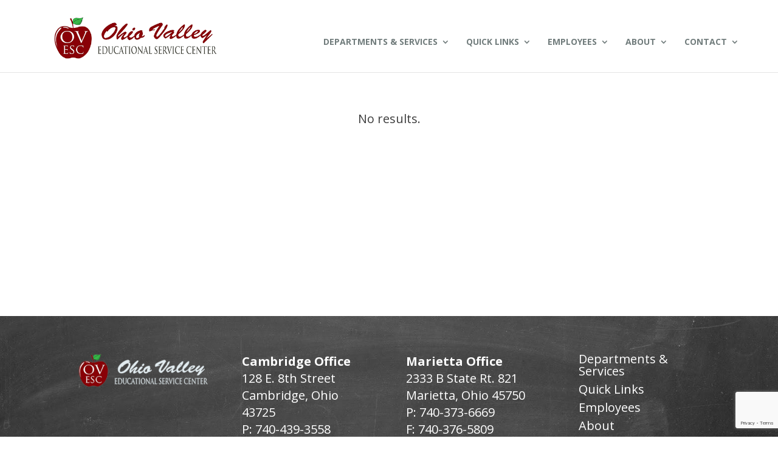

--- FILE ---
content_type: text/html; charset=utf-8
request_url: https://www.google.com/recaptcha/api2/anchor?ar=1&k=6LdoaFsrAAAAAOJRclaA8Y8dRegaLjI8hvrLp8h3&co=aHR0cHM6Ly93d3cub3Zlc2Mub3JnOjQ0Mw..&hl=en&v=PoyoqOPhxBO7pBk68S4YbpHZ&size=invisible&anchor-ms=20000&execute-ms=30000&cb=gd73ls5ceex0
body_size: 48679
content:
<!DOCTYPE HTML><html dir="ltr" lang="en"><head><meta http-equiv="Content-Type" content="text/html; charset=UTF-8">
<meta http-equiv="X-UA-Compatible" content="IE=edge">
<title>reCAPTCHA</title>
<style type="text/css">
/* cyrillic-ext */
@font-face {
  font-family: 'Roboto';
  font-style: normal;
  font-weight: 400;
  font-stretch: 100%;
  src: url(//fonts.gstatic.com/s/roboto/v48/KFO7CnqEu92Fr1ME7kSn66aGLdTylUAMa3GUBHMdazTgWw.woff2) format('woff2');
  unicode-range: U+0460-052F, U+1C80-1C8A, U+20B4, U+2DE0-2DFF, U+A640-A69F, U+FE2E-FE2F;
}
/* cyrillic */
@font-face {
  font-family: 'Roboto';
  font-style: normal;
  font-weight: 400;
  font-stretch: 100%;
  src: url(//fonts.gstatic.com/s/roboto/v48/KFO7CnqEu92Fr1ME7kSn66aGLdTylUAMa3iUBHMdazTgWw.woff2) format('woff2');
  unicode-range: U+0301, U+0400-045F, U+0490-0491, U+04B0-04B1, U+2116;
}
/* greek-ext */
@font-face {
  font-family: 'Roboto';
  font-style: normal;
  font-weight: 400;
  font-stretch: 100%;
  src: url(//fonts.gstatic.com/s/roboto/v48/KFO7CnqEu92Fr1ME7kSn66aGLdTylUAMa3CUBHMdazTgWw.woff2) format('woff2');
  unicode-range: U+1F00-1FFF;
}
/* greek */
@font-face {
  font-family: 'Roboto';
  font-style: normal;
  font-weight: 400;
  font-stretch: 100%;
  src: url(//fonts.gstatic.com/s/roboto/v48/KFO7CnqEu92Fr1ME7kSn66aGLdTylUAMa3-UBHMdazTgWw.woff2) format('woff2');
  unicode-range: U+0370-0377, U+037A-037F, U+0384-038A, U+038C, U+038E-03A1, U+03A3-03FF;
}
/* math */
@font-face {
  font-family: 'Roboto';
  font-style: normal;
  font-weight: 400;
  font-stretch: 100%;
  src: url(//fonts.gstatic.com/s/roboto/v48/KFO7CnqEu92Fr1ME7kSn66aGLdTylUAMawCUBHMdazTgWw.woff2) format('woff2');
  unicode-range: U+0302-0303, U+0305, U+0307-0308, U+0310, U+0312, U+0315, U+031A, U+0326-0327, U+032C, U+032F-0330, U+0332-0333, U+0338, U+033A, U+0346, U+034D, U+0391-03A1, U+03A3-03A9, U+03B1-03C9, U+03D1, U+03D5-03D6, U+03F0-03F1, U+03F4-03F5, U+2016-2017, U+2034-2038, U+203C, U+2040, U+2043, U+2047, U+2050, U+2057, U+205F, U+2070-2071, U+2074-208E, U+2090-209C, U+20D0-20DC, U+20E1, U+20E5-20EF, U+2100-2112, U+2114-2115, U+2117-2121, U+2123-214F, U+2190, U+2192, U+2194-21AE, U+21B0-21E5, U+21F1-21F2, U+21F4-2211, U+2213-2214, U+2216-22FF, U+2308-230B, U+2310, U+2319, U+231C-2321, U+2336-237A, U+237C, U+2395, U+239B-23B7, U+23D0, U+23DC-23E1, U+2474-2475, U+25AF, U+25B3, U+25B7, U+25BD, U+25C1, U+25CA, U+25CC, U+25FB, U+266D-266F, U+27C0-27FF, U+2900-2AFF, U+2B0E-2B11, U+2B30-2B4C, U+2BFE, U+3030, U+FF5B, U+FF5D, U+1D400-1D7FF, U+1EE00-1EEFF;
}
/* symbols */
@font-face {
  font-family: 'Roboto';
  font-style: normal;
  font-weight: 400;
  font-stretch: 100%;
  src: url(//fonts.gstatic.com/s/roboto/v48/KFO7CnqEu92Fr1ME7kSn66aGLdTylUAMaxKUBHMdazTgWw.woff2) format('woff2');
  unicode-range: U+0001-000C, U+000E-001F, U+007F-009F, U+20DD-20E0, U+20E2-20E4, U+2150-218F, U+2190, U+2192, U+2194-2199, U+21AF, U+21E6-21F0, U+21F3, U+2218-2219, U+2299, U+22C4-22C6, U+2300-243F, U+2440-244A, U+2460-24FF, U+25A0-27BF, U+2800-28FF, U+2921-2922, U+2981, U+29BF, U+29EB, U+2B00-2BFF, U+4DC0-4DFF, U+FFF9-FFFB, U+10140-1018E, U+10190-1019C, U+101A0, U+101D0-101FD, U+102E0-102FB, U+10E60-10E7E, U+1D2C0-1D2D3, U+1D2E0-1D37F, U+1F000-1F0FF, U+1F100-1F1AD, U+1F1E6-1F1FF, U+1F30D-1F30F, U+1F315, U+1F31C, U+1F31E, U+1F320-1F32C, U+1F336, U+1F378, U+1F37D, U+1F382, U+1F393-1F39F, U+1F3A7-1F3A8, U+1F3AC-1F3AF, U+1F3C2, U+1F3C4-1F3C6, U+1F3CA-1F3CE, U+1F3D4-1F3E0, U+1F3ED, U+1F3F1-1F3F3, U+1F3F5-1F3F7, U+1F408, U+1F415, U+1F41F, U+1F426, U+1F43F, U+1F441-1F442, U+1F444, U+1F446-1F449, U+1F44C-1F44E, U+1F453, U+1F46A, U+1F47D, U+1F4A3, U+1F4B0, U+1F4B3, U+1F4B9, U+1F4BB, U+1F4BF, U+1F4C8-1F4CB, U+1F4D6, U+1F4DA, U+1F4DF, U+1F4E3-1F4E6, U+1F4EA-1F4ED, U+1F4F7, U+1F4F9-1F4FB, U+1F4FD-1F4FE, U+1F503, U+1F507-1F50B, U+1F50D, U+1F512-1F513, U+1F53E-1F54A, U+1F54F-1F5FA, U+1F610, U+1F650-1F67F, U+1F687, U+1F68D, U+1F691, U+1F694, U+1F698, U+1F6AD, U+1F6B2, U+1F6B9-1F6BA, U+1F6BC, U+1F6C6-1F6CF, U+1F6D3-1F6D7, U+1F6E0-1F6EA, U+1F6F0-1F6F3, U+1F6F7-1F6FC, U+1F700-1F7FF, U+1F800-1F80B, U+1F810-1F847, U+1F850-1F859, U+1F860-1F887, U+1F890-1F8AD, U+1F8B0-1F8BB, U+1F8C0-1F8C1, U+1F900-1F90B, U+1F93B, U+1F946, U+1F984, U+1F996, U+1F9E9, U+1FA00-1FA6F, U+1FA70-1FA7C, U+1FA80-1FA89, U+1FA8F-1FAC6, U+1FACE-1FADC, U+1FADF-1FAE9, U+1FAF0-1FAF8, U+1FB00-1FBFF;
}
/* vietnamese */
@font-face {
  font-family: 'Roboto';
  font-style: normal;
  font-weight: 400;
  font-stretch: 100%;
  src: url(//fonts.gstatic.com/s/roboto/v48/KFO7CnqEu92Fr1ME7kSn66aGLdTylUAMa3OUBHMdazTgWw.woff2) format('woff2');
  unicode-range: U+0102-0103, U+0110-0111, U+0128-0129, U+0168-0169, U+01A0-01A1, U+01AF-01B0, U+0300-0301, U+0303-0304, U+0308-0309, U+0323, U+0329, U+1EA0-1EF9, U+20AB;
}
/* latin-ext */
@font-face {
  font-family: 'Roboto';
  font-style: normal;
  font-weight: 400;
  font-stretch: 100%;
  src: url(//fonts.gstatic.com/s/roboto/v48/KFO7CnqEu92Fr1ME7kSn66aGLdTylUAMa3KUBHMdazTgWw.woff2) format('woff2');
  unicode-range: U+0100-02BA, U+02BD-02C5, U+02C7-02CC, U+02CE-02D7, U+02DD-02FF, U+0304, U+0308, U+0329, U+1D00-1DBF, U+1E00-1E9F, U+1EF2-1EFF, U+2020, U+20A0-20AB, U+20AD-20C0, U+2113, U+2C60-2C7F, U+A720-A7FF;
}
/* latin */
@font-face {
  font-family: 'Roboto';
  font-style: normal;
  font-weight: 400;
  font-stretch: 100%;
  src: url(//fonts.gstatic.com/s/roboto/v48/KFO7CnqEu92Fr1ME7kSn66aGLdTylUAMa3yUBHMdazQ.woff2) format('woff2');
  unicode-range: U+0000-00FF, U+0131, U+0152-0153, U+02BB-02BC, U+02C6, U+02DA, U+02DC, U+0304, U+0308, U+0329, U+2000-206F, U+20AC, U+2122, U+2191, U+2193, U+2212, U+2215, U+FEFF, U+FFFD;
}
/* cyrillic-ext */
@font-face {
  font-family: 'Roboto';
  font-style: normal;
  font-weight: 500;
  font-stretch: 100%;
  src: url(//fonts.gstatic.com/s/roboto/v48/KFO7CnqEu92Fr1ME7kSn66aGLdTylUAMa3GUBHMdazTgWw.woff2) format('woff2');
  unicode-range: U+0460-052F, U+1C80-1C8A, U+20B4, U+2DE0-2DFF, U+A640-A69F, U+FE2E-FE2F;
}
/* cyrillic */
@font-face {
  font-family: 'Roboto';
  font-style: normal;
  font-weight: 500;
  font-stretch: 100%;
  src: url(//fonts.gstatic.com/s/roboto/v48/KFO7CnqEu92Fr1ME7kSn66aGLdTylUAMa3iUBHMdazTgWw.woff2) format('woff2');
  unicode-range: U+0301, U+0400-045F, U+0490-0491, U+04B0-04B1, U+2116;
}
/* greek-ext */
@font-face {
  font-family: 'Roboto';
  font-style: normal;
  font-weight: 500;
  font-stretch: 100%;
  src: url(//fonts.gstatic.com/s/roboto/v48/KFO7CnqEu92Fr1ME7kSn66aGLdTylUAMa3CUBHMdazTgWw.woff2) format('woff2');
  unicode-range: U+1F00-1FFF;
}
/* greek */
@font-face {
  font-family: 'Roboto';
  font-style: normal;
  font-weight: 500;
  font-stretch: 100%;
  src: url(//fonts.gstatic.com/s/roboto/v48/KFO7CnqEu92Fr1ME7kSn66aGLdTylUAMa3-UBHMdazTgWw.woff2) format('woff2');
  unicode-range: U+0370-0377, U+037A-037F, U+0384-038A, U+038C, U+038E-03A1, U+03A3-03FF;
}
/* math */
@font-face {
  font-family: 'Roboto';
  font-style: normal;
  font-weight: 500;
  font-stretch: 100%;
  src: url(//fonts.gstatic.com/s/roboto/v48/KFO7CnqEu92Fr1ME7kSn66aGLdTylUAMawCUBHMdazTgWw.woff2) format('woff2');
  unicode-range: U+0302-0303, U+0305, U+0307-0308, U+0310, U+0312, U+0315, U+031A, U+0326-0327, U+032C, U+032F-0330, U+0332-0333, U+0338, U+033A, U+0346, U+034D, U+0391-03A1, U+03A3-03A9, U+03B1-03C9, U+03D1, U+03D5-03D6, U+03F0-03F1, U+03F4-03F5, U+2016-2017, U+2034-2038, U+203C, U+2040, U+2043, U+2047, U+2050, U+2057, U+205F, U+2070-2071, U+2074-208E, U+2090-209C, U+20D0-20DC, U+20E1, U+20E5-20EF, U+2100-2112, U+2114-2115, U+2117-2121, U+2123-214F, U+2190, U+2192, U+2194-21AE, U+21B0-21E5, U+21F1-21F2, U+21F4-2211, U+2213-2214, U+2216-22FF, U+2308-230B, U+2310, U+2319, U+231C-2321, U+2336-237A, U+237C, U+2395, U+239B-23B7, U+23D0, U+23DC-23E1, U+2474-2475, U+25AF, U+25B3, U+25B7, U+25BD, U+25C1, U+25CA, U+25CC, U+25FB, U+266D-266F, U+27C0-27FF, U+2900-2AFF, U+2B0E-2B11, U+2B30-2B4C, U+2BFE, U+3030, U+FF5B, U+FF5D, U+1D400-1D7FF, U+1EE00-1EEFF;
}
/* symbols */
@font-face {
  font-family: 'Roboto';
  font-style: normal;
  font-weight: 500;
  font-stretch: 100%;
  src: url(//fonts.gstatic.com/s/roboto/v48/KFO7CnqEu92Fr1ME7kSn66aGLdTylUAMaxKUBHMdazTgWw.woff2) format('woff2');
  unicode-range: U+0001-000C, U+000E-001F, U+007F-009F, U+20DD-20E0, U+20E2-20E4, U+2150-218F, U+2190, U+2192, U+2194-2199, U+21AF, U+21E6-21F0, U+21F3, U+2218-2219, U+2299, U+22C4-22C6, U+2300-243F, U+2440-244A, U+2460-24FF, U+25A0-27BF, U+2800-28FF, U+2921-2922, U+2981, U+29BF, U+29EB, U+2B00-2BFF, U+4DC0-4DFF, U+FFF9-FFFB, U+10140-1018E, U+10190-1019C, U+101A0, U+101D0-101FD, U+102E0-102FB, U+10E60-10E7E, U+1D2C0-1D2D3, U+1D2E0-1D37F, U+1F000-1F0FF, U+1F100-1F1AD, U+1F1E6-1F1FF, U+1F30D-1F30F, U+1F315, U+1F31C, U+1F31E, U+1F320-1F32C, U+1F336, U+1F378, U+1F37D, U+1F382, U+1F393-1F39F, U+1F3A7-1F3A8, U+1F3AC-1F3AF, U+1F3C2, U+1F3C4-1F3C6, U+1F3CA-1F3CE, U+1F3D4-1F3E0, U+1F3ED, U+1F3F1-1F3F3, U+1F3F5-1F3F7, U+1F408, U+1F415, U+1F41F, U+1F426, U+1F43F, U+1F441-1F442, U+1F444, U+1F446-1F449, U+1F44C-1F44E, U+1F453, U+1F46A, U+1F47D, U+1F4A3, U+1F4B0, U+1F4B3, U+1F4B9, U+1F4BB, U+1F4BF, U+1F4C8-1F4CB, U+1F4D6, U+1F4DA, U+1F4DF, U+1F4E3-1F4E6, U+1F4EA-1F4ED, U+1F4F7, U+1F4F9-1F4FB, U+1F4FD-1F4FE, U+1F503, U+1F507-1F50B, U+1F50D, U+1F512-1F513, U+1F53E-1F54A, U+1F54F-1F5FA, U+1F610, U+1F650-1F67F, U+1F687, U+1F68D, U+1F691, U+1F694, U+1F698, U+1F6AD, U+1F6B2, U+1F6B9-1F6BA, U+1F6BC, U+1F6C6-1F6CF, U+1F6D3-1F6D7, U+1F6E0-1F6EA, U+1F6F0-1F6F3, U+1F6F7-1F6FC, U+1F700-1F7FF, U+1F800-1F80B, U+1F810-1F847, U+1F850-1F859, U+1F860-1F887, U+1F890-1F8AD, U+1F8B0-1F8BB, U+1F8C0-1F8C1, U+1F900-1F90B, U+1F93B, U+1F946, U+1F984, U+1F996, U+1F9E9, U+1FA00-1FA6F, U+1FA70-1FA7C, U+1FA80-1FA89, U+1FA8F-1FAC6, U+1FACE-1FADC, U+1FADF-1FAE9, U+1FAF0-1FAF8, U+1FB00-1FBFF;
}
/* vietnamese */
@font-face {
  font-family: 'Roboto';
  font-style: normal;
  font-weight: 500;
  font-stretch: 100%;
  src: url(//fonts.gstatic.com/s/roboto/v48/KFO7CnqEu92Fr1ME7kSn66aGLdTylUAMa3OUBHMdazTgWw.woff2) format('woff2');
  unicode-range: U+0102-0103, U+0110-0111, U+0128-0129, U+0168-0169, U+01A0-01A1, U+01AF-01B0, U+0300-0301, U+0303-0304, U+0308-0309, U+0323, U+0329, U+1EA0-1EF9, U+20AB;
}
/* latin-ext */
@font-face {
  font-family: 'Roboto';
  font-style: normal;
  font-weight: 500;
  font-stretch: 100%;
  src: url(//fonts.gstatic.com/s/roboto/v48/KFO7CnqEu92Fr1ME7kSn66aGLdTylUAMa3KUBHMdazTgWw.woff2) format('woff2');
  unicode-range: U+0100-02BA, U+02BD-02C5, U+02C7-02CC, U+02CE-02D7, U+02DD-02FF, U+0304, U+0308, U+0329, U+1D00-1DBF, U+1E00-1E9F, U+1EF2-1EFF, U+2020, U+20A0-20AB, U+20AD-20C0, U+2113, U+2C60-2C7F, U+A720-A7FF;
}
/* latin */
@font-face {
  font-family: 'Roboto';
  font-style: normal;
  font-weight: 500;
  font-stretch: 100%;
  src: url(//fonts.gstatic.com/s/roboto/v48/KFO7CnqEu92Fr1ME7kSn66aGLdTylUAMa3yUBHMdazQ.woff2) format('woff2');
  unicode-range: U+0000-00FF, U+0131, U+0152-0153, U+02BB-02BC, U+02C6, U+02DA, U+02DC, U+0304, U+0308, U+0329, U+2000-206F, U+20AC, U+2122, U+2191, U+2193, U+2212, U+2215, U+FEFF, U+FFFD;
}
/* cyrillic-ext */
@font-face {
  font-family: 'Roboto';
  font-style: normal;
  font-weight: 900;
  font-stretch: 100%;
  src: url(//fonts.gstatic.com/s/roboto/v48/KFO7CnqEu92Fr1ME7kSn66aGLdTylUAMa3GUBHMdazTgWw.woff2) format('woff2');
  unicode-range: U+0460-052F, U+1C80-1C8A, U+20B4, U+2DE0-2DFF, U+A640-A69F, U+FE2E-FE2F;
}
/* cyrillic */
@font-face {
  font-family: 'Roboto';
  font-style: normal;
  font-weight: 900;
  font-stretch: 100%;
  src: url(//fonts.gstatic.com/s/roboto/v48/KFO7CnqEu92Fr1ME7kSn66aGLdTylUAMa3iUBHMdazTgWw.woff2) format('woff2');
  unicode-range: U+0301, U+0400-045F, U+0490-0491, U+04B0-04B1, U+2116;
}
/* greek-ext */
@font-face {
  font-family: 'Roboto';
  font-style: normal;
  font-weight: 900;
  font-stretch: 100%;
  src: url(//fonts.gstatic.com/s/roboto/v48/KFO7CnqEu92Fr1ME7kSn66aGLdTylUAMa3CUBHMdazTgWw.woff2) format('woff2');
  unicode-range: U+1F00-1FFF;
}
/* greek */
@font-face {
  font-family: 'Roboto';
  font-style: normal;
  font-weight: 900;
  font-stretch: 100%;
  src: url(//fonts.gstatic.com/s/roboto/v48/KFO7CnqEu92Fr1ME7kSn66aGLdTylUAMa3-UBHMdazTgWw.woff2) format('woff2');
  unicode-range: U+0370-0377, U+037A-037F, U+0384-038A, U+038C, U+038E-03A1, U+03A3-03FF;
}
/* math */
@font-face {
  font-family: 'Roboto';
  font-style: normal;
  font-weight: 900;
  font-stretch: 100%;
  src: url(//fonts.gstatic.com/s/roboto/v48/KFO7CnqEu92Fr1ME7kSn66aGLdTylUAMawCUBHMdazTgWw.woff2) format('woff2');
  unicode-range: U+0302-0303, U+0305, U+0307-0308, U+0310, U+0312, U+0315, U+031A, U+0326-0327, U+032C, U+032F-0330, U+0332-0333, U+0338, U+033A, U+0346, U+034D, U+0391-03A1, U+03A3-03A9, U+03B1-03C9, U+03D1, U+03D5-03D6, U+03F0-03F1, U+03F4-03F5, U+2016-2017, U+2034-2038, U+203C, U+2040, U+2043, U+2047, U+2050, U+2057, U+205F, U+2070-2071, U+2074-208E, U+2090-209C, U+20D0-20DC, U+20E1, U+20E5-20EF, U+2100-2112, U+2114-2115, U+2117-2121, U+2123-214F, U+2190, U+2192, U+2194-21AE, U+21B0-21E5, U+21F1-21F2, U+21F4-2211, U+2213-2214, U+2216-22FF, U+2308-230B, U+2310, U+2319, U+231C-2321, U+2336-237A, U+237C, U+2395, U+239B-23B7, U+23D0, U+23DC-23E1, U+2474-2475, U+25AF, U+25B3, U+25B7, U+25BD, U+25C1, U+25CA, U+25CC, U+25FB, U+266D-266F, U+27C0-27FF, U+2900-2AFF, U+2B0E-2B11, U+2B30-2B4C, U+2BFE, U+3030, U+FF5B, U+FF5D, U+1D400-1D7FF, U+1EE00-1EEFF;
}
/* symbols */
@font-face {
  font-family: 'Roboto';
  font-style: normal;
  font-weight: 900;
  font-stretch: 100%;
  src: url(//fonts.gstatic.com/s/roboto/v48/KFO7CnqEu92Fr1ME7kSn66aGLdTylUAMaxKUBHMdazTgWw.woff2) format('woff2');
  unicode-range: U+0001-000C, U+000E-001F, U+007F-009F, U+20DD-20E0, U+20E2-20E4, U+2150-218F, U+2190, U+2192, U+2194-2199, U+21AF, U+21E6-21F0, U+21F3, U+2218-2219, U+2299, U+22C4-22C6, U+2300-243F, U+2440-244A, U+2460-24FF, U+25A0-27BF, U+2800-28FF, U+2921-2922, U+2981, U+29BF, U+29EB, U+2B00-2BFF, U+4DC0-4DFF, U+FFF9-FFFB, U+10140-1018E, U+10190-1019C, U+101A0, U+101D0-101FD, U+102E0-102FB, U+10E60-10E7E, U+1D2C0-1D2D3, U+1D2E0-1D37F, U+1F000-1F0FF, U+1F100-1F1AD, U+1F1E6-1F1FF, U+1F30D-1F30F, U+1F315, U+1F31C, U+1F31E, U+1F320-1F32C, U+1F336, U+1F378, U+1F37D, U+1F382, U+1F393-1F39F, U+1F3A7-1F3A8, U+1F3AC-1F3AF, U+1F3C2, U+1F3C4-1F3C6, U+1F3CA-1F3CE, U+1F3D4-1F3E0, U+1F3ED, U+1F3F1-1F3F3, U+1F3F5-1F3F7, U+1F408, U+1F415, U+1F41F, U+1F426, U+1F43F, U+1F441-1F442, U+1F444, U+1F446-1F449, U+1F44C-1F44E, U+1F453, U+1F46A, U+1F47D, U+1F4A3, U+1F4B0, U+1F4B3, U+1F4B9, U+1F4BB, U+1F4BF, U+1F4C8-1F4CB, U+1F4D6, U+1F4DA, U+1F4DF, U+1F4E3-1F4E6, U+1F4EA-1F4ED, U+1F4F7, U+1F4F9-1F4FB, U+1F4FD-1F4FE, U+1F503, U+1F507-1F50B, U+1F50D, U+1F512-1F513, U+1F53E-1F54A, U+1F54F-1F5FA, U+1F610, U+1F650-1F67F, U+1F687, U+1F68D, U+1F691, U+1F694, U+1F698, U+1F6AD, U+1F6B2, U+1F6B9-1F6BA, U+1F6BC, U+1F6C6-1F6CF, U+1F6D3-1F6D7, U+1F6E0-1F6EA, U+1F6F0-1F6F3, U+1F6F7-1F6FC, U+1F700-1F7FF, U+1F800-1F80B, U+1F810-1F847, U+1F850-1F859, U+1F860-1F887, U+1F890-1F8AD, U+1F8B0-1F8BB, U+1F8C0-1F8C1, U+1F900-1F90B, U+1F93B, U+1F946, U+1F984, U+1F996, U+1F9E9, U+1FA00-1FA6F, U+1FA70-1FA7C, U+1FA80-1FA89, U+1FA8F-1FAC6, U+1FACE-1FADC, U+1FADF-1FAE9, U+1FAF0-1FAF8, U+1FB00-1FBFF;
}
/* vietnamese */
@font-face {
  font-family: 'Roboto';
  font-style: normal;
  font-weight: 900;
  font-stretch: 100%;
  src: url(//fonts.gstatic.com/s/roboto/v48/KFO7CnqEu92Fr1ME7kSn66aGLdTylUAMa3OUBHMdazTgWw.woff2) format('woff2');
  unicode-range: U+0102-0103, U+0110-0111, U+0128-0129, U+0168-0169, U+01A0-01A1, U+01AF-01B0, U+0300-0301, U+0303-0304, U+0308-0309, U+0323, U+0329, U+1EA0-1EF9, U+20AB;
}
/* latin-ext */
@font-face {
  font-family: 'Roboto';
  font-style: normal;
  font-weight: 900;
  font-stretch: 100%;
  src: url(//fonts.gstatic.com/s/roboto/v48/KFO7CnqEu92Fr1ME7kSn66aGLdTylUAMa3KUBHMdazTgWw.woff2) format('woff2');
  unicode-range: U+0100-02BA, U+02BD-02C5, U+02C7-02CC, U+02CE-02D7, U+02DD-02FF, U+0304, U+0308, U+0329, U+1D00-1DBF, U+1E00-1E9F, U+1EF2-1EFF, U+2020, U+20A0-20AB, U+20AD-20C0, U+2113, U+2C60-2C7F, U+A720-A7FF;
}
/* latin */
@font-face {
  font-family: 'Roboto';
  font-style: normal;
  font-weight: 900;
  font-stretch: 100%;
  src: url(//fonts.gstatic.com/s/roboto/v48/KFO7CnqEu92Fr1ME7kSn66aGLdTylUAMa3yUBHMdazQ.woff2) format('woff2');
  unicode-range: U+0000-00FF, U+0131, U+0152-0153, U+02BB-02BC, U+02C6, U+02DA, U+02DC, U+0304, U+0308, U+0329, U+2000-206F, U+20AC, U+2122, U+2191, U+2193, U+2212, U+2215, U+FEFF, U+FFFD;
}

</style>
<link rel="stylesheet" type="text/css" href="https://www.gstatic.com/recaptcha/releases/PoyoqOPhxBO7pBk68S4YbpHZ/styles__ltr.css">
<script nonce="DLCJLXngGmCshgyfrVPR9w" type="text/javascript">window['__recaptcha_api'] = 'https://www.google.com/recaptcha/api2/';</script>
<script type="text/javascript" src="https://www.gstatic.com/recaptcha/releases/PoyoqOPhxBO7pBk68S4YbpHZ/recaptcha__en.js" nonce="DLCJLXngGmCshgyfrVPR9w">
      
    </script></head>
<body><div id="rc-anchor-alert" class="rc-anchor-alert"></div>
<input type="hidden" id="recaptcha-token" value="[base64]">
<script type="text/javascript" nonce="DLCJLXngGmCshgyfrVPR9w">
      recaptcha.anchor.Main.init("[\x22ainput\x22,[\x22bgdata\x22,\x22\x22,\[base64]/[base64]/[base64]/bmV3IHJbeF0oY1swXSk6RT09Mj9uZXcgclt4XShjWzBdLGNbMV0pOkU9PTM/bmV3IHJbeF0oY1swXSxjWzFdLGNbMl0pOkU9PTQ/[base64]/[base64]/[base64]/[base64]/[base64]/[base64]/[base64]/[base64]\x22,\[base64]\\u003d\\u003d\x22,\x22wrITw5FBw6PDkn/[base64]/Dt8Kjw7PDtiDCl8KCw5rCqVrDqsKewqc/TVdjOE4mwq7DpcO3axDDkBETd8Osw69qw4AQw6dRDWnCh8OZPXTCrMKBD8O9w7bDvQZYw7/CrEFlwqZhwqHDgRfDjsOpwotEGcKuwpHDrcOZw5DCpsKhwop4PQXDsBlWa8O+wrnCg8K4w6PDu8K+w6jCh8KiF8OaSHLCmMOkwqw5MUZ8GMOPIH/CqcKewpLCi8OPccKjwrvDgW/DkMKGwo3DtFd2w6fCrMK7MsOtHMOWVElgCMKnVS1vJgXChXV9w5RwPwl0C8OIw4/DvnPDu1TDqsOjGMOGV8O8wqfCtMK/wo3CkCcEw6JKw70jZmccwovDjcKrN0AZSsOdwrRJQcKnwrXChTDDlsKnFcKTeMKwasKLWcKrw6ZXwrJ3w48Pw64iwosLeQHDgxfCg01/w7Atw6wsPC/CrMK7woLCrsOwFXTDqSPDpcKlwrjCkyhVw7rDosKQK8KdZMOewqzDpVB2wpfCqCnDpsOSwpTCscK0FMKyBz01w5DCoEFIwogywr9WO198bHPDhcOrwrRBaxxLw6/ClTXDijDDqwYmPkduLQAtwqR0w4fCl8OCwp3Cn8K5dcOlw5c7wrcfwrE4wr3DksOJwprDvMKhPsKoGjs1bERKX8ORw61fw7MKwrc6wrDCrSw+bGR+d8KLC8KBSlzCocOiYG5wwqXCocOHwpbCnHHDlUvClMOxwpvChcKbw5M/[base64]/DocKDI8KnR8KBVzvDisKNw6AIIEXCosOpJG3DrzDDq3LCqVclbz/[base64]/DrsO4RkYWwq/CrFHCjcKQw5zDh0rDpUfCp8Khcl1iDcKfw4cBCFvDu8KXwqM4MUbCnMKZRMKsXSUcHsKNQgojS8KtTsK+FXswSMKgw4TDnMKRKMKWaV8nwqbDtjQnw7HCpQnChMK9w7A4K23DvsKTfcKqPMOxQMKtKBFJw70Yw6/CsnrDiMOIPFzCgsKWwqLDoMKqA8KqBGU/F8OJw6fDpxYhaHYhwqzDisOCH8OuHFVLN8OzwrDDpcOQw5R6w7LDgsK5EgDDjW1pewMNXMOOw6lgw5/DvnXDgsKwJcOnYsOnG15Uwr1HdiVxflt9wqUHw4TDm8KbI8KhwqbDt3zCisOSe8Otwotvw7k1w7gebG5bTj7DkxpGR8Kswp98URDDvMOsWBBsw5tHY8OwCsOkRSUOw7w/FcKMw5LCk8KWQQ7Cu8O3PERsw6QCZQ9mB8KYwqLCsGBsMsOtw6fDosKTwr3CvD3CvcOTw6nDvMKCVsOEwqPDnMO/ZcKowoXDp8Onw7YwR8O0woo2w4XCiQJ/[base64]/TArDlB/ChxpkwrHDmcKUX8O0w6xSw4zCv8KCGFw/H8Ogw4jCusKLfsO9URTDr00DV8KIw6nCgBxqw5QUwpUrdW/DocO6dB3Dhl5USsO/w6koU2DCtn/Dh8K/w7TDqB3CnMK9w6xwwo7DvhlHCHo/[base64]/w7HDh8OZKRM7VsOXRwLDhgQmw4nDqXRkacOiwopyGmnDhT53wo7Dj8OTwppcwqt0wqPCoMOcw7tqVEPCmCc9wotuw5jCusKLccK5w7nCh8KbCRdBw6INMsKbKjvDlkFxc3PCtcKAWlrDlMOlw4TDkzxaw6TDvMKcwpYLwpbCuMOtw5HDq8KLOMKnIWhafMKxwqxPai/CpcOdw4zDrBrDnMOYwpPCocKBaxNweTPCjQLCtMK7Hh7DsDbDojLDlsOiwqlUwopaw4/CqsKYwqDCg8KtYmrDlsK0w7NWXzE/w597CcOZN8KYeMOcwo9RwpHDnsONw6AOcMKkwqXDrCQgwpHCkcKIVMKsw7YQVMOTdcK4UMO6K8O/[base64]/DosOHJQfDm8KLe8OawqsvUcONw5Q0w6XDtTclQcK7WgRcRcOcw5xlw5/CoiTCjE4PAX3ClcKfwrIDwp/CpmrClsOuwpRUw65KABrCsC5Iwq/CrMODMsKzw7grw6ZQZcOnVVsGw6HDhAjDncOZw6QlCR9wehjDpyfCnnEJw7fDgEDCqcOORwTCosOUQDnClsK+Cgdrw6PDmsKIw7DDg8OEfXYraMOcw59pNVVnwokIDMKuX8Kyw4hfY8KODh0oZcOlfsK2w4HCuMOBw6UEbcKMBB3Ci8K/CwXCrMKywovDvGXDpsOcKFhFOsORw7jDtVcpw4PDqMOiDsO6w4ByTMKoD03CucKqwqfCgwnChxYTw4EJfXdrwpDCqSE9w5wOw5PCicK9w4/Dn8OGCkQewq1vwqJ4P8KjImHCmhTClCtDw6vCsMKsGsKrRFpGwrFVwo/CiTk0OTMsJHdTwqPCpcORGMKJwrbCm8Kgcw18diFeN3zDuRXDp8OCd3/ClcOmF8KuTMOnw4Vaw6UVwo3Cqx1gJcKawqgnSsKCw6/Ck8OUTcKxUQ/CjcK5KRTDhMK8G8OTw5PDtUbCjMKWw5nDp0rCgSDDuE3DtRUDwrQWw7omVcOzwpI9VgBTwojDpA7DjcOnS8KxR3bDj8Olw53CpngPwoEOZsO/w5kyw5tXAMOyWsOewrN1OmEiBMOGw5VrcMKGwp7ChsOlDsO5McOUwobCqEIBEy4ww6lfUnDDmQfDpjIOw4/DjxlRIsObw6/DkMOowrlIw5rCh1RZE8KUD8ODwqFOw4LDu8OswrnCscKaw7zCqcO1Qm7CiA5eUsKeI3xRQ8O6BsK4woLDrsONcVTCvV7Dol/Ckzlrw5ZRw7dGfsOqw63DvDsQB1xmw4gjMD5KwqbCiEdiwqomw4FSwoFPHsKESnczwpnDi03Cg8OywpbCksOVwpFpKirCjmVjw7LDv8Ofwpc1wposwqPDkE/DiUPCr8OAe8KYw6s2JBArW8K8NcOPXgpTI05mW8KRNsOlV8O7w6N0MB1+wpnCocOJa8O2JsK/wojClsK8wpnCikHDsysZK8O0A8KSHMOkVcOCLcOfw7cAwpBvwo3DgsOSbz5cXcK+wonCtTTCvgZMYsKrQQw5BhDCnX0VQBjDvg/Cv8Orw4vCtgF5wrHDtR4WYF0lCMO+wr9rw7xawr4BeDLCogUiwrlkOnPCugfClUPDgMOhwofCrQ50XMOsw4rDkMKKMGAzDkV/wpphbMO2w5nCkAN/woh6ZE0Vw6Ryw4fCszseTAxJw5puccO2GMKswoTDhMKLw59Ww6HChCDDl8OmwrM8AsKtw6xWw4JeJVYPwqItTcKoRRXDkcOvc8ONcMKVfsO4OMOjFU3DvMO9PMOsw5UDJikQwp3CtX/DmAbCnMO9MyTCqHk/wqFLFcKOwpAow6hESMKBCsOPGi8yMSoiw4wrw6vDjDjDpm4dwqHCssOIcQ0WecOnwrTCo3AOw6E9dsOUw5fCuMKbwrXCvWXCqXoBU0kGV8KRAcK9RcO/dsKTwo9hw71Uw5sDcMOPw5ZeJsOFU0xSRsKiwo8xw63CkAYxUX9Kw6RFwozCgm56wp7DpcOaZiEyOcKvW3/CuBzCs8KrbMOpIWTCsWjCiMK5YMK9wr1nwoTCrsKUAB/CrsO9XF5+woN0axDDiHzCgCPDtVnCjklqw5Ymw4pPwpJpw7Esw7jDm8O2a8KUDMKPwo3CocOIw5dUP8OKTV7Ch8Kgw7zCj8Klwr00AG7CvnjCtcOcNSQaw7jDhsKNMQbCkk7DmRFmw5HCg8OKQRFSaUUzwpoBw5/CtyYww5F0W8KdwoIbw7sxw4nDqilmw7c9w7HDmA0WLMK/CMKCOGrDhj9AC8Oewqglw4DChTNxwpl1wr4qdsKMw4wOwq/DmcKawq8ST0/Cp3nClsOrd2bCmcOROHPCvcKvwrRaf0RnF1xNw6gWacOXFU14TSgFZMO7E8KZw5EOcR/DiEAIw68Aw49Hw6XCiTLCt8OeXwYnGMKKPWN/A3LDh1NuC8KSw4oubcK5N0fCkxQQLgnDrsKlw4zDhcKKw5PDkm7DncKTCFzCg8Onw5TDrcKIw7VFC0U0w6BYK8KHw4t9w7I3KsKZC2HDisKXw6vDq8OrwqXDkzN8w6w+EcOSw7fCpQXCt8OrNcOWw59bw6UPw65Bwqp1QVXDnmpUw4kjQ8O/[base64]/[base64]/CrxZoF8Kxw7bCggsbUjXDoMKzwqYUw6vDr0BwIMKZwoLCvH/[base64]/[base64]/DoMO6w4wUwr/[base64]/[base64]/w7XDtAvCr8OKwoI6wotOLVvCusKOCsOLczXCk8KRPSbCtsOEwoczchMsw6YITk57WMOJwqFjwqrCjsOcw7ZabizCmlsrwqZtw78Iw6EEw5gXw63CvsOcwoQOZcKmBj/DjsKVwp50wovDrlTDmMOow7UoYHBEw6nChsK+w5F7V21qwqrDkmLCusKvKcKMw6zCggBOwrdEwqc4wqbCjcKmw7FEZA3DjC7DjFzCvsOVbsOBwp0Uw6/CuMOOGl7Ch1vCr1XDj3TCssOsfcOxVMKyKA3CucO/[base64]/CoS92wpfCssKOK8OBwrnDvcOxw5pgw6DCkcKUw7Y8w7fDqMOhw5t5wpnCvE4Jw7fCj8KHwrZow5cyw7UcNsOYeBTCji7DrcKywqUGwozDp8Ove03CpcKlwo7CkkM7EMKHw5Zow6jCqcKkKcK2OSLDnwrCjx/DnU8+BsOOWRXChMKJwqFGwocUQMKawrTDoRnDlsOiDnvCm1AEJMKBf8KlPjjCoRzCg3/DggdlfcKVwrjDqj1NIkdTVjs6XHFjw6t9BBTCh1PDrMKFw47Cm2w9cn7Duj8MP2rCmcOLw44mVsKhaH5Qwp56dTJdwpnDlMOLw4jCogIWwqBMWXk6wqJ8woXCqGRRwotlEMKPwrrCuMOgw446w7FJCMOjwoLCqcKnJ8ORwq3DpzvDqh/Cj8OYwrPDoBR2FwJMw4XDsjzDr8KGI3nCqQBjw4HDoELCgGsQw5Z1woDDgMOywrZiwpbDqinDj8O8wq8SEQctwpklK8K3w5DCnH7DpmXDjwHCvMOKwqd+wpTCmsKqw6zCgAU9TMO3wq/DtMKnwpMcJWbDr8Oowr4UAsKlw6fCm8K+w5bDrsKqw5XDshLDmcKQw5Zfw6x9w7I/DMOdS8OTw7hYDcK5wpXChcODw589dTENTB7DjUPChFvDr3rCgEwVQ8KSM8O9PMKGaHdUw5caCzzCjTDClsOTNMKMw7XCoHlXwpRPO8KCKMKZwoNeWcKNZ8KuGDJcw4tXfjted8OWw4TDoi3CrjEKw5HDnsKcOMOXw5nDhA/CpcK6JcO+KWAxGsOMYklLw7gmw6Ujw65YwrcjwoJlOcOxwrZiwqvCg8Owwo17wqXDqTxbL8OmLcKSe8K4wpTCqFwCScOBMcKCe2HDjGrDtkHCtGNFQ2vCnRgdw67DkXvCinwMXsKKw4rDkMOGw7/CqRtmAMOeETYCw6Udw5zDvTbCnsKEw7MOw5nDjMOLeMOGF8K6Q8KDdsOuwpAofMOFO0w+YcK4w67Co8O9wovCkMKew4bCnMONGEBtPXXCkcO9OXNSeD4QWyt6w6jCrMKHPRDCqMOPH0LCtnl6wrgww7TDtsK7w5h+KcOdwqIDcjfCl8OKw5kEfgLDq0Muw4fCk8O/wrTCojHDqSbDpMKBwrVHw7M9YkVvw5DCsVPCi8KHwo1kw7LCk8ORbsOTwrNOwoJPwp/Dv23ChcOEPWXDgMOyw5XDiMKIecKiw705wo4kMkETGU1iHk3DkXs5wq99wrTDtMKYwpzCsMO9PsKzwpIcV8O9V8KwwpnCtlI5AR/Ci0bDlm7Dg8Kfw6zCmsOFwrp9w5FRTRnDtT3Cs1vChQrDlMOBw5loFcK3wpc+NsKkHsOWLsOgw7fCh8KnwpBxwqtSw5nDnBI6w4s6wr7Djix8Y8OmZcOYw43DosOFREIYwqnDnANOeQ5KNi7Dt8OrDMKqfigdVMO2V8KCwq/DlMKEw7XDncKoRU7ChcOXfcOCw4rDnsO8VUvDtVoKw6XDkcKvZRHCncOwwojChy7Cu8K/[base64]/[base64]/DqC3CiCoJw7PCsytQw6nCjiTChsO2w7QEcRQ8GcKtHnTDucK+wqZ3ZiTCiF0Cw6DDhMKEdcOpZgDDuRUIw5MJw5QNLcOkeMOxw6XCicKVwqJyA31nfkbDvD/DjiLDp8OCw7olU8KHwp3CrGwfFybDjVzCncOFwqLDsBJEw63CusO+Y8OuEB97w6zDijlcwqtCQcKdwozClEnDusKWwo1/Q8Oaw7HClFnDnCjDrMOHdjlDwocfG1BIYMK8wpkwWQrDgsOWwogWwp/[base64]/CjsO/GMKxIsKvGsOYdcKyJD4jLg4BVDHDtMK/w5vCq3gOwrVnwojDuMOHfcK+wpLCpiA1wqNycyTDgz/[base64]/[base64]/C8OUNMK3wobDrAhvwoBLw4MvwoATw4vCm8KMwr/[base64]/DoxXDp8KgB8KFw6jDv8Kbw53CuVfDtMOFwpo2Pn7DkMOcwp3DtxUVw7YULxXDq3pkbsOGwpHDiAYMwrlvL2HCocKTQmJlSHEHw4nCocK1WETDgyx8wrEDw5/CuMOreMKmGMKyw5pSw4xuOcKmwpnCt8KoazTCk1/DiVs1wrTCtSFLGcKVYw5wFW9gwoTCtcKrCHdeAErCocKdwo5Rw4/Ch8Oge8KJHMKrw5PCl1pGMEDDmygSwrsHw5LDiMOIXh9XwonCsGRHw53CqcOaMcOqXsKFQFp8w7PDgy/CnH/CpXNWZsKrw6J0aTIYwpdBSBDCjDUETMKjwqTCnB9Jw6nDgzLCjcKcw6vDox3CucO0NcKHwqnDoCbDpsOwwrrCqm7ChzFAwrw3wqM+HXvDoMO3w5nDscKwW8OyQnLClMOKdGc/w54iHWnDjRDDgkwfS8K5NFbDpwHCpcKawrfDhcKCUVVgwrnDn8KIw58Rw453wqrDmg7DpMO/w7prwpE+w59Uw4gtOMKbR1nDoMOKwqzDpcONMcKDw7jCv2QMd8OGaHDDoSB1WcKFA8K9w7lGbmFVwo4SwqXCtsO+XlPDmcKwEsKhKcOow5vCsyxef8KXw652HFXCiznCrhLCt8KDw5RYJz3Cs8Okw6nCrUBLccKBw7/DmMK7blXDp8O3wqMlGGdYw7U2w6rCmsOyL8KQworDgMKYw50Bw7RewrsKw4HCncKpScOXNlvCicKndWsjP1LCmih1QwrCqsKQZsOLwrkrw7dNw4l/w6vCg8KSwqxGwqjCosKqw75Nw4PDl8Ouwq4NO8OrK8OPdcOjTXpqJSXCksKpA8Krw4fDvcKTwrvDs3kewoHDqEMZPnfCj1vDogjCpMO1UjDCosK1G1IZw6HDgMOxwqowcMOXw7cAw65fwoY+JHswS8KIw6tkwp7DnwDDvsKUIT/CqBHDqMKAwpRPMxVzbgHClcOLKcKBOMK+ecOKw7cdwpvDiMKzccOIwrobCsO1Si3DkWZ5w7/CgMOhw5Qlw6DCjcKew6M5R8KIRcKAM8KjKMO3FzbCgwlDw5xVwr3DgSN7wpfCsMKkwq7DsDAOTsOzw6AZSF46w5Rkw7pNJcKFNMK5w5nDrVokQMKcOEXCiQcewrd4XXzCmsKuw4wZwpXCkcK/[base64]/DtMOTLcOvMMOpD2/CjzLDocOoO8KmDx9Xw5nDvsOXf8OewoluO8K3MzPChsOmw7/ChnvClQZew4fCq8Oxw7ECTwJ3d8K2GxHCnjHCt0YTwrnDjsOrwpLDkybDvwpbBkYUQsKVw6g4GsO/wr5Gwrp8asOcwp3Ck8Ksw5wbw4PDglhLCEjCicOEw6F3a8KNw4LChMKTw57CkDgbwqxAGTMpfCkpw4gkwoZZw7FYOMKwMMOlw6XCvm5sD8Oyw6jDi8ORA1lfw6PCuFPDolfCrxTCt8KNSzlAOsKOQcOsw50fw53Ch2/CgcObw7TClMOaw74PfGFlccOPQSXCuMONFAt8w5MgwqnDrcO5w7/CssOZwpnCsjh6w7bCt8K6wpJGwrTDowhuwp3DvcKrw4l3wrQQDMK3OMOtw7PDhG56WGpfwr7DmMK3wrPCqVPDtnnDijHDslXCiQzChXk5wrYldBTCh8K/w4jCocKOwppSHxzCtcK4wo3Dvlt3D8KMw5/CkQBQwqFUOlMgwqIVPCzDrmwzw64cInpFwq/Cox4tw69NP8KLVSPCvljCvcKPwqLCi8KrWsOuwqUmwo/DoMKOwrdrdsOpw6XCvsK/I8KcQyvDuMKRCSzDmWhFbMOQw4LCuMKfT8KTeMOBwpvCrW3CvA3DljDCjzjCscOhBAxXw4NXw7/DgcKTeHrDgn/DjngAw7TDqcKjLsOCw4Acw4dEw5HCncOoesKzVXjCscOHw4nDvwnDujDDncKhwo5LRMOiFnYDFsOpLcOELMOoKlAtQcKGwppxT0vDkcKnHsO/w40kw6xOeWYgwp5vw47CiMKnV8Kaw4MPw5fDp8O+wqzCjXc5HMKAw7bDsUzDocOkwoQhwo1FwrzCq8O5w4rCpThYw6ZAwqFzw4/DvxrDoXAZX2sLSsKQwokwHMK9w5jDiD7Dp8Kfw6kUasOuBy7CicKSKmFuVl1xwpZQwoRrVW7Dm8OedBTDvMKsPngdw45rB8OAw7fDlnzCh1vDiBrDrsKdwqfChsOkV8KVSWDDtG0dw65lUcOQw5UZw5cLCMOiBzHDvcKLQsK2w7PDvsO/TkAdE8KwwqrDgDBpwofCjx3CvsO8JMKAMQHDgV/DkXLCoMOEBk3DtwIXwqpkDW4NJ8OUw4lPL8Kdwq7CkUPCiVPDs8KTw5nDtAouwojDuREkL8OTwpjCtTvCuSgsw5bCnVBwwqfCucOePsOpcMOxwpzCrwVZKgjDqmICwqFDVV7Dgggyw7DCrcKIPDg1wqIYw6lawqU8wqkpNsKLB8KXwr1Yw74/QUvDgCN6LcO8wpnDrj5Lwqg1wqDDkcOeEMKkEMKqDmkgwqEQwqLCqcOteMK/BGVmJ8OVPhbDokjDrj/DqMKpdsOrw40pNcO6w7rCh300wpvCg8O7bsKfwrDCujLDhEYHwpEBw4UzwpNtwrc4w5lTV8K4bsK4w6fDrMO/esO2CnvDrCENcMOVwq7DvsO5w7ZNS8OgFcKfwqDDusOdLEtHwoTDjmfDmsOSf8OuwovChAXDrRBRf8O/OTFOMcOmw6FMw7Y4wrHCrsOOEitkw6bCqgLDisKdfhNSw7rDqTzCo8KZwprDhl7CizoWDUPDriovAMKTw6XCix/Dj8OHASrCnkNQYWx2V8KsYlLCp8O3wrJlwpw4w4p5KMKEwrnDg8OAwqXDukLCqVkdc8K/JsOrOXjDm8OdQXsZSMOiBD1aHDHDkcKNwrHDqSrDl8KKw68qw4AzwpYbwqIYZVfCgsOdG8KaNMO6HMK2dsKpwqcrw7VdbmJZTlMVwoTDjkLDh1VewqPCtsOxby0PGjTDocKZMzF/[base64]/DkMKCw7NDWzFcMBfDuMKmU8KdPsKxw4PDoMOAIhfCh0TDpghyw5zDisOEWD3CvywdbGXDgjAow6k/F8OWBT3CrgDDv8KeUkE0EgfCkwUNwo8yQloywrVjwrckQ2jDp8OnwpXCqXAuQcOQPsKmYsOMCGIUTcOwbMKkwqV/[base64]/CvcKBM8OLwq4hEsKUbSZ7L8KZw6Rjw6rDgB3DmcODw7/[base64]/CvzbDiMKuD8OeFgnDjBQhw4/CtDjDjWItb8KbwpLDsCfCoMODCsKFeFxJX8Okw4R0HmjCpTzCtnhBIsOdHsOCwrTCvSrDjcOMHw3DryXDn0s0W8Ocw5jCll7Dmg/[base64]/DgMOrbGPCscOgQnckeMOtcMOyw41tRU/DicOnw7DDu3bCisOeSMK9QMKsVsO/ZQgDCsK4wqrDrF4qwoIUD3fDvQ3DghHCp8OvKjcSw5nDk8OBwrzCucK2w6Rmw68Qw4ddwqdcwoIiw5rDi8Ktw7Q5wr06bTbCpsKSwrhCwrVUw4VGI8OMJMK/w6zCssKRwrczK1bDsMOSw4zCpnnDjsKAw6DCk8OBwoosSsKRRMKqdcOcBsKtwrY1acOTah1zw5rDhDcxw6xsw4bDvx3DocOKW8O2ODfDqcKnw5/DlyMEwrc1EjQ5w7Q0d8KSHsOkw7JGLxp+wqlKF1nCvglEZ8OFXTI8fsKxw6DChyhpWsKBesKHbMOkCB/Dh2XDhsKewqzDm8K0wrXDg8OBFMKZwoYDE8KFw457w6TCrD0Gw5dgwq3DtHHDpAsHRMOvLMKaDAJLwpxZfcKWDcOPTyhNEUjDgwvDrXDCvQrCoMO6VcKGw47DlCtew5AQWsKAVw/CusOPw5kAVFR2w5kSw4ZaS8KuwogSJErDljkYwpFuwqwxZW0ow7vDqcO0Rn3CnzzCpMKAW8KAEMKHEFJ5SMKJw6fCk8KLwptCa8Kew59PLSs/YD7Ds8Kpw7N5wqMfK8Ktwq41AUNGAinDuBtfw5/[base64]/DnsKZFGdPPBjDgcOiwoQ6PcKiw4HCiMOJw6DDhwcJdm7Cj8KEwpLDvUItwq/[base64]/CniNYDsOJwrshwqN0CcKYw7vDiMOIOMOuwrXDuBHCnzHCnCjDusKYKiMAwoJ/XiEDwrDDunwMGAXDgMKeEMKRZUjDvMOHa8ObecKQdnHCoBPCo8O7WnUpQcORccKHwobDsWTDnXAdwqzDk8OgfMOxw6DCglnDk8OWw67DlsKQCMOcwoDDkz9Jw4RCLMKBw4nDqj1OP2/DiiN0w67CjMKEdsO0w57Du8KxC8Kmw5xTSMOxQsKRE8KQTUYQwpRLwrFFw450wpfDm2ZuwpZXC0rDm1Ihwq7DmMONGywbZ1lVYjjCjsOYwrnDpnRUwrk6DTJRHGJSwqw5WXZ2MV8lAVHChhpGw7DDoy7CucOowo/DvW04K1cpwqbDvlfCnMOrw4Bzw7Rvw7vDscKywoN/dw7ChMKfwqIcwoUtworChcKYw4jDpnFMaRxGw65jOVsTfg3Dj8KewrtsS0NEW2g4woXCvFHDtSbDsjbCuT/DgcKcbBAvw6XDigNmw7/[base64]/KcKtw6o2IMKUWsOcwrPCn1JTw5YfDmTDuFfCt8KiwrHDiDYCDC/CocO/woMmw4DDjsOWw7bCuEjCsxc4O344DcOuwolvIsOnw6HCjcKbIMKyTsO6wqQAw5zDh1jCgcKBTlkHFwbCr8KlKMOGworDt8ORcQjDq0bDp1RPwrfCrcKow50Nwp3ClH/Dt2fDlTFHVVgfCsKccsOBTcOnw7gewrAfci3Dsmcaw4ZdLVHDgsONwpRcbMKDwoU3PUREwr5jw4Q4acOPYz7DqkQeVsOHJiAWYMKgwpkew7HDnMOGWQTDmQLDuTzCnsOleS/CmMOtw7nDkGLCh8OhwrDCqhNKw6jClcOiBzVJwpAWw6srLR/Dolx/I8O5wpd/wp3Dn0VrwqpxQ8KVRcKpwpPCp8KkwpPCm14jwrViwoXCi8O7wp/Dsz/Dq8OnFsKYwr3CoTdvBEMmGzjCicKpw5kxw4FHwrceMsKCKcKZwojDvRDDiwcUwq1GFGPDl8KJwqtGVX13PMK7wpYYY8OAeEF6wqBGwoN8NRXChMOVw6LCgcOqLzJ/w7DDicOdwrfDgwvDn1TDjizDosOjw6oHwr4Ywr/CojTDmzxewqopSh/[base64]/CxbCqg/DhXdOwooJScKTwp7DrMKjWMOmw7LCj8Oaw5Z0DCfDrMKawojCusOxXFrDrFVpw5XDuykIwojCgF/DoARRZnIgbsOQbmpDAVPCvj3Cn8Ocw7PCjcO6GBLCk0/DpU4MFSfDkcOiw7NZwoxvwpYsw7NvMRXDlyTDtsO8BMO2HcOreB4WwpfCplIOw4LCrSnChcODTsOtUgbCkcO/wp3DkMKRwok+w4zCiMOEwoLCt3V6wr13OSjCl8KWw5HClMOEdQoOKiIbwqx9YcKVwpZBIsORwr/DqMO8wrrDpsKqw5VRw4DDncO+w71pwq5QwpbDkzgMTsO/[base64]/CncKBK8OAXSPDgcKQJXJuM2weR8OBZn0Pw7dPBMOKw7XCsFZ4DGfCswHDvRMJUMKswoJSZ1FNbx/[base64]/GExjbsOCSMKmbmIJXjzDksKZV8KMwr4HAcKywp07woVywqpXZcKowozDp8OHwqwGYcKTasOofjTDmMKGwpHDkcOFwq7Dv3RtX8Okw6DCqXA3w4TDjMOPCMK9w6HClMOSFntkw4nCkxdSwrrCgsKWXGpSc8OSTyLDk8KaworCgh1La8OIVXjDo8KmRQY/YsOdVHYJw4LCq3kpw7ZcLm/Du8OuwrTDt8O5w4LDtMOtXsO8w6PCkcKMbsO/w7HCtMKAwpHCv3JOZMKbwobCr8KWw4x9GWciZsOZw6vDrDZJwrBxw57DvmR5woPDoT/CkMKfw5rCjMOHwrrDi8OeZcOBCcO0bcOCw7QOwqRyw49kw5DCrsOcw4c1IsKDa1LCkCvCuRrDssKQwrnCpmjCsMK1bD5+YwLDpzLDi8OCOMK4RSHCjcK9B3ksXcOeKEvCq8KwbMOqw6tEUUcTw6fDpMOywpbDlD4dwovDgMKUM8K9BcOkezrDvE8zXD/DsDXCrxzDnBwVwq9jDsOMw51REMOGd8KQJsONwrQOBAnDusKWw6AGI8ODwqxjworCsShewoTDk2hoV0V1N1jCkcOkw6NQwp3DiMO2w60hw7HDrFJww5oAU8O/esOxaMKiwpbCucKuMTfCiW8WwpoOwoQXwqEew4dGFMOAw5DDlRkhTcOlA3PCrsOSbm7Cqk5iahPDgA/Du27DiMKywro+wrRmOCbDtBsqw7nCosKUw442OsKSR03Dsy3Du8Kiwp0CaMKSw4c0eMK1wo3DpsKgw7vCosKTwqh6w7EFX8O6wpIJwozCrjl3HsOIw43CtCB2wqzCvsObGCphw6FgwqfCpMKtwo9Nf8KtwrE8wr/Dr8OKOsK6MsOZw6s+GTPCpMOvwo1GJBrDoG3CswUPw4TCsGYMwoHCgMOPJMOaLBczw5nDp8KXOxTDucKoMjjDhVPDmG/DrnwkAcKMB8KhGcKHw692wqohwprDpcOIwp/Cu2/DkcOfwokWw5bDpG7Dl058MhQ+KiHCkcKbw54nBsO7wqUJwq8HwoQ0f8Kkw7TCucOobBFSeMKTw4hPw7DDkCBGAMK2X1/CksKkL8OoL8OLw5Jqw41CfMOYPcKhFcOuw4DDkcKNw6zCg8OvFwbCjcOrwqs7w4XDjlFawrtvwpbDsB4fw4/DvV55wqTDncK1MxYCP8Kow7RALkjCqXnDm8KHwqMXwpDCo3HDgMK6w7Ivfy0nwpdUw6bCqMK7dsKjwpHDoMKsw55nw6jCgsOSw6onC8K4wqQQw4/CoisyPh8zw5DDlHoHw7DCqMK6LMOqw4phFsOYWMOzwpQrwoLDt8K/wpzDrTzCllnDj3rCgQfCocKeClHDtcO9woZ3dXLCmyjDh0nCkGvDnRBYwpTCsMKcDGY0wrd/[base64]/DpcKrw73CninCmsKUfMOvw6R9M3nDuF3Ch8OwwrfDvsKBwofCmnXCqcOrwq8zVcK2YsKbWEEfw7Vaw50bZmMDI8O9ZBTCoBvCrcOuVizCi2/DlXgPFMOwwrLCtcOew41Nw6lLw5Rqf8OLUMKDT8KRwo8yX8K8wpYOOgTCm8KhYcKSwqrCm8KfMcKPJn3Dtl9OwpplViTDmg0+IMKywqbDnn/ClhMhL8OqcjvDj3bCosKwNsOmwo7Duw4gRcKzZcK+woxVwonDik/DhgY1w4PDjcKCTMOLQcOzwpJKw6tWeMO6PzQGw7ccEhTDnsK0wqJlG8Kpw43DrWoZccK3wpHDucKYw5/CnwpBT8K7KcObw7Y4YRRIw4YewrvDr8KrwrwBcDzCggPDr8OYw7xowqpwwozCgBluK8OdYxNtw6vDqXbDoMOsw7FqwovCoMOwDEpbIMOgwqfDtsKrG8Olw6Ahw6h4w55fHcOow6/[base64]/DgXnCim0JF0jDugZGHsOYPsKGQ1nCuwjDtsKYwpUmwqQBLAvCiMKTw6E1OVDCjifDp3JCGsO/w63DmhBYw6LChsONGkU2w4vCl8OKSlTCuVUKw4JFWcKnWsKmw6bDs3fDoMKqwpnChcK+wp1xc8OuwqbCtxkVw6LDjcOeTwzCnQ1oBQbCiFLDmcOTw7tkAxPDpE7DmsO6wrQawrDDklPDqwQ5wo/CqR7DgsKRQ3oERVjDhijChMOdwrXCrMOuMW7DtyrCmMO6FcOIw7/[base64]/B1LCksOGwr1bDsOwOioUwrDCisO8QcOBw77Dgl/CrWsNWH4DdQ3Dp8OFwqPCoWMzYcOkPcOhw67Ds8KPL8Odw54YCsO3wp8qwoVIwpfCosKGCsK9wrTDksK/HsO2w6fDh8OswofDu0zDrDI6w71SCcKgwpXChcKEOMK9w4XCuMOvJx1gwrvDs8OLKsKYcMKTwqkKR8O+KcOJw7xoSMKyZh1Owp7DkcOlCQxyDsK1wq/DuhFbbh3CisOJN8OwRzUiYW7Dk8KHDyJMRk4oBsKbVEfChsOAA8KCdsO/w6TCnMOMWzbCsEJCw6LDjMOhwpzCu8OASSHCrUXDncOqw4AfciPCtMOww7nCj8KzX8KHwoB7PEbCjUVKJx/Dj8OpATzDj1XDkANZwrUsRBLCnm8Bw6rDnBgqwpTCvsO6w6fCiw7DhcOVw4pCwrnDrcO6w5M1w7prwpDDhjzCl8OGGWVFSMKGND0dMsO4wrTCvsO4w7vCq8Kww4LCqMKhfCTDl8OBwpbDt8OeOVEhw750LAR/FMOGLsOmSsKhwr16w5BJOTA3w6/Dh31Xwq1pw4XDrRQZwpLCncOvwoTDuC9EVgxKbzzCt8OmDBg7woljF8Onw4pbcsKNJ8OHw6bDtjLCpMO/wqHCiBFxwqTDjC/Cq8KRZ8KDw4rCjDpHw4taHMOEwpRiKGPCnGFCRsOZwpPDt8Oyw5PCngFwwpUYJSnDryrCtGzDvcO6YwVtw6HDksOlwr/[base64]/CsifCkT11wpE7w4fCt2URPyQSwqDCvsKTK8KaFWPCjlDDmMKbwpzDsGtKScKlTkTDrx/Cu8OdwoV5YBPCtsKFKTRdGCzDu8Ojwpktw6LDksOhwq7CncKvwqLCuAvCvkQ/[base64]/b8Kpw4HClFPCvVTCuibCocK9bMOxwot7JsOHfVQUK8OCwq/Dt8KawqtjVWbDgcOVw7LCvj/DkBPDkVI5N8Oke8Ofwo7CpMO7wpXDtyvCqMOHS8K/FU7DuMKZwoBmfn3DgjzCtsKPRiUrw59Zw7d4wpBrw4zChcKpZ8OLwrHDrcKvDxIow74Sw78YZcOPB2pjwqFWwrzCo8O4TQRECcO3wqjCgcOrwoXCrDI5K8OqBcKbXyszdHzCm1oyw6PDrMK1wp/CscKBw4LDt8KfwpcXwo7DiTotwqEiOFxnacK8w4fDvCnCmyDCjQ5+w6LCosKAEBbCmhQ4fX3DphLCihEkw5pMwoTDs8Kjw7vDn2vDgcK4wqPCvMOTw7NsN8KhMMOwFWBDFHxeQcKKw4h+wpVjwooUw4cyw65pw5Bxw7LDicKBGi5Gw4J/bR7DiMK8J8KQw5HCm8KtPMODPznDniHCoMKRaybDg8KbwpfCrMOdSsO/[base64]/DsBTChyHDsVdRwrTCqDrCoCTCtMOFw4UUwrtdOUdeY8KNw6/Do0grwqfCrHNYwrjDpxUiw5wJw4BBw6ghwqHCqMOvCsO5wrV4XWxtw6PDg2HCrcKbHmldwqnCgRY7GsKCKiEDFA9kFcOXwrrDgcOSRMKCwpHDjzzCmCfDpAhwwo3CtXnCmUTDoMOQY3p/[base64]/[base64]/DhMKKZ37DhhXDlE3Cu8K4w6zDlsKSM3nDpE0kwrESwqRBwopGwohHTcKjJ2tSOH/CisKlw6N5w7cgJ8KZwrEDw5rDlHXCv8KHd8Kcw6rCk8K7TsKBwojCgsKKRcOvZsKOworDp8OnwpMyw7U/wqnDnHkXwrzCgibDrsKCw7h4w5bCgMOqcVHCusKrPQjDgWnCi8KVCzHCrMK0w4rDiHYdwppVw711HMKoEFVzfAk3w6wtwpvDnlgpQ8OOT8KLW8OrwrjDp8ObD1vCtsKwZMOnAcK/w6JMw65VwpPDrMOjw75RwpvDnMKSwrRwwr3DvVnDpQEIwrppwpZZwrbCkXdeXcOIw7/DvMOvHwonHcKdw75Yw53ChVgbwrnDm8KxwqPCmsKsw5/Cq8KePsKewo9hwrMywqV+w5PCrj0Uw5HDvjXDsEvDjjV8Q8Onwr54w7QcCcO+wqzDucK+UDbDviYgdwTCn8OYMcK/[base64]/CvDHDqMOmaiI/FFJLw7RMRWPDm8KWDMKLwonCuk/DjMOew4HDicKWwpzDqAXCscKWSRbDrcKHwr/CqsKcwqvDv8OpHjbCg1bDrMOpw5HCncOxecKUw4LDn0QWPxULAcONck59TMKsGMOrOl57woPCpsOKbcKXRho/[base64]/DWMYXcO8w5zDlyfDo8OnasOEa8OTFcOnw4N8QQYpSAYVKSVDwr3CsBkhEn5Kw65Ewosow5zCjmABaBgTGmHDg8Obw6dTUyEuA8OCwqXDuzfDtsO/ATbDpj94FDlSwqTCpworw5QiaVPCrcOAwp7CrwvCjwTDiiQEw63DmsKpw5k/w7M4WknCo8KuwqnDtsO+ScOqK8O3wqcSw7sYciTDjMKrwrXConcVO1TCmsO8AsKiw6sIwqnCq10aN8OYZ8KkUkvCq2Q5P23DjkLDp8OZwrsTccKyXcKlw59ERMKaOcOewrzCu3XCrcObw5IHWsKxVWY4CsOrw4fCicK8w7HCp2sLw5R1woDDnH5fZm93w7PCv3/Dk38cNyE6OUogw7zDgkVkVB98TsKKw55/w4rCr8OcY8Ogwp9IZ8KRFMKxL1J0w43CvD7DlsO6w4XCsnPDqwzCtiA3dTkIaxNsXMK+wqBzw4tWMBgIw7vCuCZCw73CmmljwqUpGWXCimUaw4HCssKEw790EGHCjVjDrcKbMMOzwq7DgD4gP8K/[base64]/DsKuMGjCi13CtV8swpXCuMO8MBhlw4nDkXfCkMKXPMKNw7gTwrwRw7gwVcOZP8KDw4vDvsK8HCAzw7DDu8KVwqgKa8K5w4fCgQbDm8Oow7w1wpHDlsOPwqfDpsK7wpbDqMOowpRtw5/CrMO5fmRhfMOnwprCl8Ofw4sJZQt3wqglcV/CvXPCucKJwozDsMKdc8KTESjDlndww4klw68Dwp3CnTjCtcO3Q2rCukTDvMKIw6zDohjDjhjDtcKpwpEZBSTCiTAqw6lrwqxiw5dod8OgDw8Jw6fCpMKTwr7CuCbCn1vCtWvCkT3CiEFuBMOAWHoRLMKSwprCkiYRw4/DvirDlsK0LcKdCWjDjsKQw4TCljjCjTImw43DkSEHVG1Bwqp+KsOfIMOmw5DCuGjCrGrClcKvC8KlDV8Ifi0Lw6LDq8K+w6/CoGZlRQ3DtSklCcOkfx5yZD3DomrDsg0VwoUvwpMBRsKxwoVqw5EKwoVhdMOPQG80EC7CsUnCiRgyQhMmXh3DgMKNw5c7w5XDisOOw4ktwqbCtcKQOg57wqzCmBHCpWpNcsOZesKCwr/[base64]/DvsKxTVHDl8K0TsOQZn7DtMKkacOfw7MLXsKNwqbClHNuw6o9YTMUwoHDinrCl8OlwqzDmcOLM1pow7bDsMOKwpPDplnCtDN8wptqT8OtQsO/wpTCi8Kmw6DDlUDCqsOjLMKlfMKmw73DvGl9NGZ+VsKGfsKqKMKDwoHCnMOyw6EAw75uw4/CjRE7w4jCrH/[base64]/Cj8KVwrXDtsO6w74SEsKewq0UPcKAfcK3ZcKbwqXDhgxlw6BYe0coOGglbWzDhsKZARXDsMOSTsK5w6HCjT7CjMK1fD8/BcO6Yz8NU8OqGRnDrSEiHcK7w53CtcKWLnDDpXjDssO3w4TCg8KPUcK3w4rDoCfCmcKrw75cw4N3CxbDvWwQw7kgw4hZOB0twrzDjsKnSsOhD3fChxIXwr/CsMOKw5TDgR5Nw4vDusKrZMK8SkVTOxHDjUMsWsOzwqjDvxdvMEJOBhvCq1vCq0IHwolBbF/CrRDDnUBja8O8w5vCl0DDmsOgfS0fw7ppZ1FXw6bDjsO7wroiwp1Zw4BAwrrCr0sdaQ/CoUohZMKjMsKVwoTDjWTCtyXCvi4KasKNwpBcBBPCmMOCwpDCrXXCi8Ocw6PDh0JpJgnChRfDjMKlw6Bsw5PCp2F0wo/DpVIFw5nDulU8EcKeX8OhAsKpwo0Rw5nDpsORPlbDoxbDnxrCiEfDqRnDuDvDpgXCq8O2FcKcYMODQcKfe0fDhSBdwqPCrHErPx4YIBnDlmjCqxvCjcKWS0FkwqQiw6lGw7/CuMKGSWtMw6PCo8KBwrzDlcKNwpbDrMOiWHDCgmIbV8K9w4jDp20vw60CazfDtQIww4TDjMKARxLDuMK4ScOEwofDkh9GbsOew6DDt2BfbcOVw4lYw7d0w6/[base64]/w5Rrwo1/wpXDicO4w5/DkXV7RsKsAMKuw4BLwrzCg8K/w5JGayNewr7DvUZrXAPCgmsPMcKHw6U3wrTCqggxwoPDpivDi8O4wpfDocOEwozCkcOowq9OHMO4fT3DtsKRPsOsTcKTwpwcw47DnC56wqjDkFB/w4DDilF7fhLDjWjCrcKTwofDksO0w4ccCRFKwqvCjMKRfcKZw7IZwqPClsOPw7zDqMOpFMKow7/[base64]/Dqi/DuhJjUk3DqFfDuXsiPFrDmRXCnsKFw5jCmcKLw606d8OlRcOEw5PDkyLCs2PChQ/CnkPDpH3CrsO4w7xiwoc3w6traALCjcObw4DDq8Klw6XDo03Dg8KTwqZ8OC1rwqkpw5kbWgDCiMO9wq0pw65LORbDtMO7ZsK9cWw4wq1XLBfCkMKYwp7Dq8OAWWzDhQTCpsOpQ8KJOcKKw7XCgcKWBWd2wrHDosK/UsKcEBfCu2bDu8O7wr4TYU/DgwDCoMOcw4HDhQ4LNsOQwpISwrd2wrYVf0dFBEBFw4nDrCNRFcK9wq9fwqd1wpzCpMKIw7HCgmw9wrQFwod5TVdtwqt+wqQCwq7DhjkWw6fCjMOIw7tyU8OBRcKowqIRwoHCqxTDiMOIwqHDlcKtwqgAfsOXw6QfVsOiwq/[base64]/URbChVHCmBozWyM0wp4sw6nDssO/wrM1T8OsNlJ4YMOGDsOuZcKuwphpwrZZXMO/[base64]\\u003d\\u003d\x22],null,[\x22conf\x22,null,\x226LdoaFsrAAAAAOJRclaA8Y8dRegaLjI8hvrLp8h3\x22,0,null,null,null,1,[21,125,63,73,95,87,41,43,42,83,102,105,109,121],[1017145,565],0,null,null,null,null,0,null,0,null,700,1,null,0,\[base64]/76lBhmnigkZhAoZnOKMAhmv8xEZ\x22,0,1,null,null,1,null,0,0,null,null,null,0],\x22https://www.ovesc.org:443\x22,null,[3,1,1],null,null,null,1,3600,[\x22https://www.google.com/intl/en/policies/privacy/\x22,\x22https://www.google.com/intl/en/policies/terms/\x22],\x22TwutVGxMPTbjHwyNdxneimRqvyp6RdZJIFk2HMdFVTE\\u003d\x22,1,0,null,1,1768972488709,0,0,[230,195,42,154],null,[25,206,41],\x22RC-TQDQkr9rkZNu2g\x22,null,null,null,null,null,\x220dAFcWeA4NecHZi5ABwgEXzsYANIcCopj22jlV7e5MTjJAxTkQUvgpzGuv5JPYtV9KtrP6VckRYsteXyGUB_-yKlCUo6xiqCoEoA\x22,1769055288826]");
    </script></body></html>